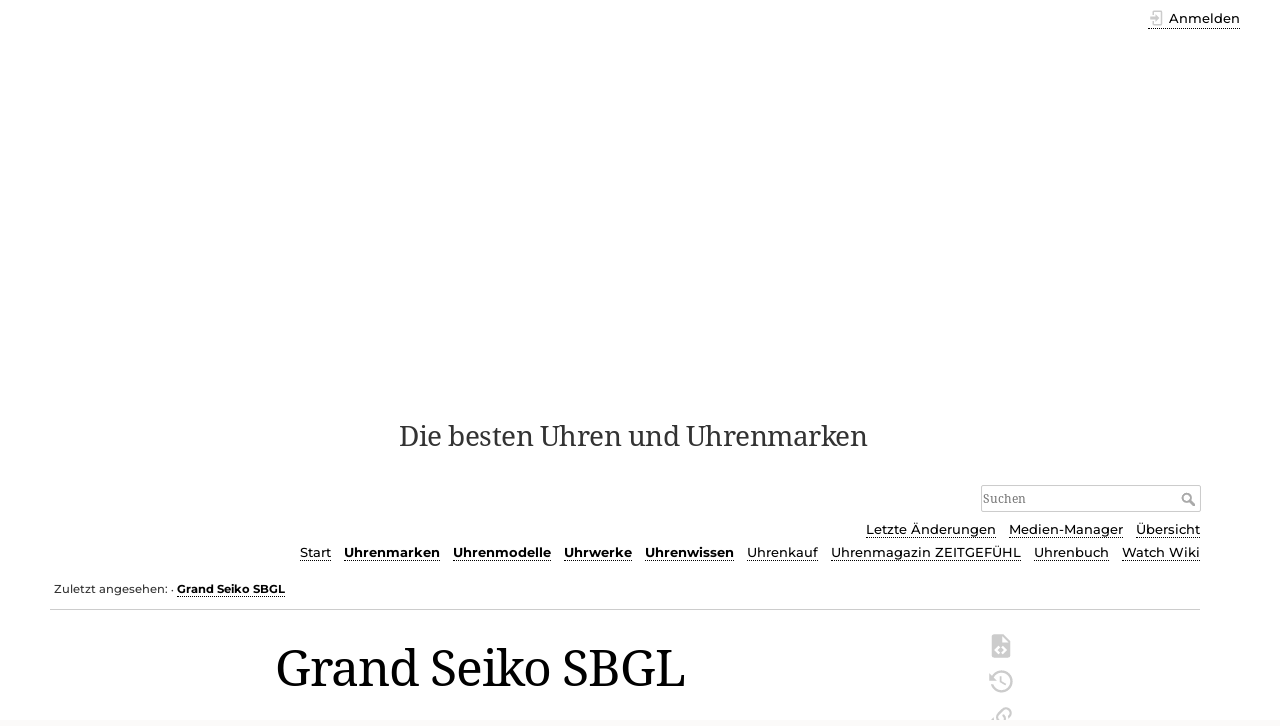

--- FILE ---
content_type: text/html; charset=utf-8
request_url: https://www.uhren-wiki.com/doku.php?id=grand_seiko_sbgl
body_size: 18453
content:
<!DOCTYPE html>
<html lang="de-informal" dir="ltr" class="no-js">
<head>
    <meta charset="utf-8" />
    <title>Grand Seiko SBGL [Uhren-Wiki]</title>
    <script>(function(H){H.className=H.className.replace(/\bno-js\b/,'js')})(document.documentElement)</script>
    <meta name="generator" content="DokuWiki"/>
<meta name="theme-color" content="#008800"/>
<meta name="robots" content="index,follow"/>
<meta name="keywords" content="uhrenmodelle,grand seiko models"/>
<link rel="search" type="application/opensearchdescription+xml" href="/lib/exe/opensearch.php" title="Uhren-Wiki"/>
<link rel="start" href="/"/>
<link rel="contents" href="/doku.php?id=grand_seiko_sbgl&amp;do=index" title="Übersicht"/>
<link rel="manifest" href="/lib/exe/manifest.php"/>
<link rel="alternate" type="application/rss+xml" title="Letzte Änderungen" href="/feed.php"/>
<link rel="alternate" type="application/rss+xml" title="Aktueller Namensraum" href="/feed.php?mode=list&amp;ns="/>
<link rel="alternate" type="text/html" title="Reines HTML" href="/doku.php?do=export_xhtml&amp;id=grand_seiko_sbgl"/>
<link rel="alternate" type="text/plain" title="Wiki Markup" href="/doku.php?do=export_raw&amp;id=grand_seiko_sbgl"/>
<link rel="canonical" href="https://www.uhren-wiki.com/doku.php?id=grand_seiko_sbgl"/>
<link rel="stylesheet" href="/lib/exe/css.php?t=dokuwiki&amp;tseed=916e2f8ad94312d35bb1347007e06431"/>
<!--[if gte IE 9]><!-->
<script >/*<![CDATA[*/var NS='';var JSINFO = {"id":"grand_seiko_sbgl","namespace":"","ACT":"show","useHeadingNavigation":1,"useHeadingContent":0};
/*!]]>*/</script>
<script src="/lib/exe/jquery.php?tseed=34a552433bc33cc9c3bc32527289a0b2" defer="defer"></script>
<script src="/lib/exe/js.php?t=dokuwiki&amp;tseed=916e2f8ad94312d35bb1347007e06431" defer="defer"></script>
<!--<![endif]-->
    <meta name="viewport" content="width=device-width,initial-scale=1" />
    <link rel="shortcut icon" href="/lib/exe/fetch.php?media=wiki:favicon.ico" />
<link rel="apple-touch-icon" href="/lib/tpl/dokuwiki/images/apple-touch-icon.png" />
    
<!-- meta.html  START -->

<script async src="https://pagead2.googlesyndication.com/pagead/js/adsbygoogle.js?client=ca-pub-9809925180011383"
     crossorigin="anonymous"></script>

<!-- meta.html ENDE -->


</head>

<body>
    <div id="dokuwiki__site"><div id="dokuwiki__top" class="site dokuwiki mode_show tpl_dokuwiki     ">

        
<!-- ********** HEADER ********** -->
<header id="dokuwiki__header"><div class="pad group">

    
    <div class="headings group">
        <ul class="a11y skip">
            <li><a href="#dokuwiki__content">zum Inhalt springen</a></li>
        </ul>

        <h1 class="logo"><a href="/doku.php?id=start"  accesskey="h" title="Home [h]"><img src="/lib/exe/fetch.php?media=wiki:logo.png" width="274" height="400" alt="" /> <span>Uhren-Wiki</span></a></h1>
                    <p class="claim">Die besten Uhren und Uhrenmarken</p>
            </div>

    <div class="tools group">
        <!-- USER TOOLS -->
                    <div id="dokuwiki__usertools">
                <h3 class="a11y">Benutzer-Werkzeuge</h3>
                <ul>
                    <li class="action login"><a href="/doku.php?id=grand_seiko_sbgl&amp;do=login&amp;sectok=" title="Anmelden" rel="nofollow"><span>Anmelden</span><svg xmlns="http://www.w3.org/2000/svg" width="24" height="24" viewBox="0 0 24 24"><path d="M10 17.25V14H3v-4h7V6.75L15.25 12 10 17.25M8 2h9a2 2 0 0 1 2 2v16a2 2 0 0 1-2 2H8a2 2 0 0 1-2-2v-4h2v4h9V4H8v4H6V4a2 2 0 0 1 2-2z"/></svg></a></li>                </ul>
            </div>
        
        <!-- SITE TOOLS -->
        <div id="dokuwiki__sitetools">
            <h3 class="a11y">Webseiten-Werkzeuge</h3>
            <form action="/doku.php?id=start" method="get" role="search" class="search doku_form" id="dw__search" accept-charset="utf-8"><input type="hidden" name="do" value="search" /><input type="hidden" name="id" value="grand_seiko_sbgl" /><div class="no"><input name="q" type="text" class="edit" title="[F]" accesskey="f" placeholder="Suchen" autocomplete="on" id="qsearch__in" value="" /><button value="1" type="submit" title="Suchen">Suchen</button><div id="qsearch__out" class="ajax_qsearch JSpopup"></div></div></form>            <div class="mobileTools">
                <form action="/doku.php" method="get" accept-charset="utf-8"><div class="no"><input type="hidden" name="id" value="grand_seiko_sbgl" /><select name="do" class="edit quickselect" title="Werkzeuge"><option value="">Werkzeuge</option><optgroup label="Seiten-Werkzeuge"><option value="edit">Quelltext anzeigen</option><option value="revisions">Ältere Versionen</option><option value="backlink">Links hierher</option></optgroup><optgroup label="Webseiten-Werkzeuge"><option value="recent">Letzte Änderungen</option><option value="media">Medien-Manager</option><option value="index">Übersicht</option></optgroup><optgroup label="Benutzer-Werkzeuge"><option value="login">Anmelden</option></optgroup></select><button type="submit">&gt;</button></div></form>            </div>
            <ul>
                <li class="action recent"><a href="/doku.php?id=grand_seiko_sbgl&amp;do=recent" title="Letzte Änderungen [r]" rel="nofollow" accesskey="r">Letzte Änderungen</a></li><li class="action media"><a href="/doku.php?id=grand_seiko_sbgl&amp;do=media&amp;ns=" title="Medien-Manager" rel="nofollow">Medien-Manager</a></li><li class="action index"><a href="/doku.php?id=grand_seiko_sbgl&amp;do=index" title="Übersicht [x]" rel="nofollow" accesskey="x">Übersicht</a></li>            </ul>
			
			
						
			<!-- Reschke -->
			<ul class="header_additions">
				<li><a href="https://www.uhren-wiki.com/" title="Zur Startseite [alt-h]">Start</a></li><li><b><a href="https://www.uhren-wiki.com/doku.php?id=portal_uhrenmarken" title="Zum Portal Uhrenmarken und Uhrenhersteller">Uhrenmarken</a></b></li><li><b><a href="https://www.uhren-wiki.com/doku.php?id=portal_uhrenmodelle" title="Zum Portal Uhrenmodelle">Uhrenmodelle</a></b></li><li><b><a href="https://www.uhren-wiki.com/doku.php?id=portal_uhrwerke" title="Zum Portal Uhrwerke">Uhrwerke</a></b></li><li><b><a href="https://www.uhren-wiki.com/doku.php?id=portal_uhrenwissen" title="Zum Portal Uhrenwissen/Lexikon">Uhrenwissen</a></b></li><li><a href="https://www.uhren-wiki.com/doku.php?id=uhrenkauf" title="Online-Uhrenshops">Uhrenkauf</a></li><li><a href="https://www.zeitgefuehl.de/" title="Internet-Uhrenmagazin ZEITGEFÜHL">Uhrenmagazin&nbsp;ZEITGEFÜHL</a></li><li><a href="https://www.zeitgefuehl.de/zeitgefuehl_uhrenbuch.php" title="Das ZEITGEFÜHL-Uhrenbuch">Uhrenbuch</a></li><li><a href="https://www.watch-wiki.net/doku.php" title="Englische Ausgabe des Uhren-Wikis">Watch&nbsp;Wiki</a></li>			</ul> <!-- RESCHKE -->
			
        </div>

    </div>

    <!-- BREADCRUMBS -->
            <div class="breadcrumbs">
                                        <div class="trace"><span class="bchead">Zuletzt angesehen:</span> <span class="bcsep">•</span> <span class="curid"><bdi><a href="/doku.php?id=grand_seiko_sbgl"  class="breadcrumbs" title="grand_seiko_sbgl">Grand Seiko SBGL</a></bdi></span></div>
                    </div>
    	
	
	
<!-- UW autom. oben Desktop -->
<!--
<div style="clear:both;">
<ins class="adsbygoogle"
     style="display:block"
     data-ad-client="ca-pub-9809925180011383"
     data-ad-slot="3798393422"
     data-ad-format="auto"
     data-full-width-responsive="true"></ins>
<script>
     (adsbygoogle = window.adsbygoogle || []).push({});
</script>
</div>	
<!-- -->
	
	
	
	

    <hr class="a11y" />
</div></header><!-- /header -->

        <div class="wrapper group">

            
            <!-- ********** CONTENT ********** -->
            <main id="dokuwiki__content"><div class="pad group">
                
                <div class="pageId"><span>grand_seiko_sbgl</span></div>

                <div class="page group">
                                                            <!-- wikipage start -->
                    
<h1 class="sectionedit1" id="grand_seiko_sbgl">Grand Seiko SBGL</h1>
<div class="level1">

<p>
<strong>SBGL</strong> war die Familie der <a href="/doku.php?id=grand_seiko" class="wikilink1" title="grand_seiko" data-wiki-id="grand_seiko">Grand Seiko</a>-Uhren mit 3 Tagen Gangreserve von <a href="/doku.php?id=seiko" class="wikilink1" title="seiko" data-wiki-id="seiko">Seiko</a>. Diese Familie ist heute durch die <a href="/doku.php?id=grand_seiko_sbgr" class="wikilink1" title="grand_seiko_sbgr" data-wiki-id="grand_seiko_sbgr">Grand Seiko SBGR</a>-Modelle ersetzt worden.
</p>

<p>
Die im Jahr <a href="/doku.php?id=2006" class="wikilink1" title="2006" data-wiki-id="2006">2006</a> eingeführte SBGL-Familie war die erste, die mit dem <a href="/doku.php?id=seiko_9s67" class="wikilink1" title="seiko_9s67" data-wiki-id="seiko_9s67">Kaliber 9S67</a>, dem modernen mechanischen Uhrwerk der zweiten Generation von Seiko, ausgestattet war. Dieses Werk bot dank einer <a href="/doku.php?id=spron" class="wikilink1" title="spron" data-wiki-id="spron">SPRON</a>-510-Feder und anderer Verbesserungen eine Gangreserve von 72 Stunden. Außerdem verfügt es über eine <a href="/doku.php?id=gangreserveanzeige" class="wikilink1" title="gangreserveanzeige" data-wiki-id="gangreserveanzeige">Gangreserveanzeige</a> und damit über eine <a href="/doku.php?id=komplikation" class="wikilink1" title="komplikation" data-wiki-id="komplikation">Komplikation</a>, die bei anderen mechanischen Grand-Seiko-Modellen außerhalb der <a href="/doku.php?id=spring_drive" class="wikilink1" title="spring_drive" data-wiki-id="spring_drive">Spring Drive</a>-Reihe nicht zu finden ist. Alle SBGL-Uhren sind mechanische <a href="/doku.php?id=automatik" class="wikilink1" title="automatik" data-wiki-id="automatik">Automatik</a>uhren mit einem Datumsfenster.
</p>

<p>
Modelle 
</p>
<ul>
<li class="level1 node"><div class="li"> 9S67 – Automatik mit 72 Stunden Gangreserve und Anzeige</div>
<ul>
<li class="level2"><div class="li"> 2006 - Grand Seiko SBGL001, SBGL003, SBGL005</div>
</li>
<li class="level2"><div class="li"> SBGL007</div>
</li>
<li class="level2"><div class="li"> SBGL009, SBGL011</div>
</li>
<li class="level2"><div class="li"> SBGL013, SBGL015</div>
</li>
<li class="level2"><div class="li"> 2008 - SBGL017</div>
</li>
</ul>
</li>
</ul>
<div class="wrap_ud wrap_ud_mod plugin_wrap">
<p>
<strong>Uhrwerk:</strong>
</p>
<ul>
<li class="level1"><div class="li"> <a href="/doku.php?id=automatik" class="wikilink1" title="automatik" data-wiki-id="automatik">Automatik</a>kaliber <a href="/doku.php?id=seiko_9s67" class="wikilink1" title="seiko_9s67" data-wiki-id="seiko_9s67">Seiko 9S67</a>, 28.800 A/h</div>
</li>
<li class="level1"><div class="li"> 41 <a href="/doku.php?id=steine" class="wikilink1" title="steine" data-wiki-id="steine">Steine</a></div>
</li>
<li class="level1"><div class="li"> Gangreserve 72 Stunden</div>
</li>
</ul>

<p>
<strong>Gehäuse:</strong>
</p>
<ul>
<li class="level1"><div class="li"> <a href="/doku.php?id=edelstahl" class="wikilink1" title="edelstahl" data-wiki-id="edelstahl">Edelstahl</a> / Gold</div>
</li>
<li class="level1"><div class="li"> <a href="/doku.php?id=gewoelbtes" class="wikilink1" title="gewoelbtes" data-wiki-id="gewoelbtes">Gewölbtes</a> <a href="/doku.php?id=saphirglas" class="wikilink1" title="saphirglas" data-wiki-id="saphirglas">Saphirglas</a> mit <a href="/doku.php?id=entspiegelung" class="wikilink1" title="entspiegelung" data-wiki-id="entspiegelung">Entspiegelung</a></div>
</li>
<li class="level1"><div class="li"> Saphirglas mit verschraubtem Gehäuseboden</div>
</li>
</ul>

<p>
<strong>Funktionen:</strong>
</p>
<ul>
<li class="level1"><div class="li"> Stunden, Minuten, Sekunden</div>
</li>
<li class="level1"><div class="li"> Datum</div>
</li>
<li class="level1"><div class="li"> <a href="/doku.php?id=gangreserveanzeige" class="wikilink1" title="gangreserveanzeige" data-wiki-id="gangreserveanzeige">Gangreserveanzeige</a></div>
</li>
</ul>

<p>
<strong>Armband:</strong>
</p>
<ul>
<li class="level1"><div class="li"> Metallarmband oder Lederarmband</div>
</li>
</ul>
</div><div class="tags"><span>
	<a href="/doku.php?id=tag:uhrenmodelle&amp;do=showtag&amp;tag=Uhrenmodelle" class="wikilink1" title="tag:uhrenmodelle" rel="tag">Uhrenmodelle</a> |
	<a href="/doku.php?id=tag:grand_seiko_models&amp;do=showtag&amp;tag=Grand_Seiko_models" class="wikilink1" title="tag:grand_seiko_models" rel="tag">Grand Seiko models</a>
</span></div>

</div>

                    <!-- wikipage stop -->
                                    </div>

                <div class="docInfo"><bdi>grand_seiko_sbgl.txt</bdi> · Zuletzt geändert: 26.11.2022 17:10 von <bdi>127.0.0.1</bdi></div>

                
                <hr class="a11y" />
            </div></main><!-- /content -->

            <!-- PAGE ACTIONS -->
            <nav id="dokuwiki__pagetools" aria-labelledby="dokuwiki__pagetools__heading">
                <h3 class="a11y" id="dokuwiki__pagetools__heading">Seiten-Werkzeuge</h3>
                <div class="tools">
                    <ul>
                        <li class="source"><a href="/doku.php?id=grand_seiko_sbgl&amp;do=edit" title="Quelltext anzeigen [v]" rel="nofollow" accesskey="v"><span>Quelltext anzeigen</span><svg xmlns="http://www.w3.org/2000/svg" width="24" height="24" viewBox="0 0 24 24"><path d="M13 9h5.5L13 3.5V9M6 2h8l6 6v12a2 2 0 0 1-2 2H6a2 2 0 0 1-2-2V4c0-1.11.89-2 2-2m.12 13.5l3.74 3.74 1.42-1.41-2.33-2.33 2.33-2.33-1.42-1.41-3.74 3.74m11.16 0l-3.74-3.74-1.42 1.41 2.33 2.33-2.33 2.33 1.42 1.41 3.74-3.74z"/></svg></a></li><li class="revs"><a href="/doku.php?id=grand_seiko_sbgl&amp;do=revisions" title="Ältere Versionen [o]" rel="nofollow" accesskey="o"><span>Ältere Versionen</span><svg xmlns="http://www.w3.org/2000/svg" width="24" height="24" viewBox="0 0 24 24"><path d="M11 7v5.11l4.71 2.79.79-1.28-4-2.37V7m0-5C8.97 2 5.91 3.92 4.27 6.77L2 4.5V11h6.5L5.75 8.25C6.96 5.73 9.5 4 12.5 4a7.5 7.5 0 0 1 7.5 7.5 7.5 7.5 0 0 1-7.5 7.5c-3.27 0-6.03-2.09-7.06-5h-2.1c1.1 4.03 4.77 7 9.16 7 5.24 0 9.5-4.25 9.5-9.5A9.5 9.5 0 0 0 12.5 2z"/></svg></a></li><li class="backlink"><a href="/doku.php?id=grand_seiko_sbgl&amp;do=backlink" title="Links hierher" rel="nofollow"><span>Links hierher</span><svg xmlns="http://www.w3.org/2000/svg" width="24" height="24" viewBox="0 0 24 24"><path d="M10.59 13.41c.41.39.41 1.03 0 1.42-.39.39-1.03.39-1.42 0a5.003 5.003 0 0 1 0-7.07l3.54-3.54a5.003 5.003 0 0 1 7.07 0 5.003 5.003 0 0 1 0 7.07l-1.49 1.49c.01-.82-.12-1.64-.4-2.42l.47-.48a2.982 2.982 0 0 0 0-4.24 2.982 2.982 0 0 0-4.24 0l-3.53 3.53a2.982 2.982 0 0 0 0 4.24m2.82-4.24c.39-.39 1.03-.39 1.42 0a5.003 5.003 0 0 1 0 7.07l-3.54 3.54a5.003 5.003 0 0 1-7.07 0 5.003 5.003 0 0 1 0-7.07l1.49-1.49c-.01.82.12 1.64.4 2.43l-.47.47a2.982 2.982 0 0 0 0 4.24 2.982 2.982 0 0 0 4.24 0l3.53-3.53a2.982 2.982 0 0 0 0-4.24.973.973 0 0 1 0-1.42z"/></svg></a></li><li class="top"><a href="#dokuwiki__top" title="Nach oben [t]" rel="nofollow" accesskey="t"><span>Nach oben</span><svg xmlns="http://www.w3.org/2000/svg" width="24" height="24" viewBox="0 0 24 24"><path d="M13 20h-2V8l-5.5 5.5-1.42-1.42L12 4.16l7.92 7.92-1.42 1.42L13 8v12z"/></svg></a></li>                    </ul>
                </div>
            </nav>
        </div><!-- /wrapper -->

        
<!-- ********** FOOTER ********** -->
<footer id="dokuwiki__footer"><div class="pad">
    
    <div class="buttons">
                <a href="https://www.dokuwiki.org/donate" title="Donate" ><img
            src="/lib/tpl/dokuwiki/images/button-donate.gif" width="80" height="15" alt="Donate" /></a>
        <a href="https://php.net" title="Powered by PHP" ><img
            src="/lib/tpl/dokuwiki/images/button-php.gif" width="80" height="15" alt="Powered by PHP" /></a>
        <a href="//validator.w3.org/check/referer" title="Valid HTML5" ><img
            src="/lib/tpl/dokuwiki/images/button-html5.png" width="80" height="15" alt="Valid HTML5" /></a>
        <a href="//jigsaw.w3.org/css-validator/check/referer?profile=css3" title="Valid CSS" ><img
            src="/lib/tpl/dokuwiki/images/button-css.png" width="80" height="15" alt="Valid CSS" /></a>
        <a href="https://dokuwiki.org/" title="Driven by DokuWiki" ><img
            src="/lib/tpl/dokuwiki/images/button-dw.png" width="80" height="15"
            alt="Driven by DokuWiki" /></a>
    </div>

    

<!-- footer.html START -->


<!-- UW autom. unten Desktop 1 -->

<!--
<div style="margin:30px 0 20px; clear:both;">
<script async src="https://pagead2.googlesyndication.com/pagead/js/adsbygoogle.js?client=ca-pub-9809925180011383"
     crossorigin="anonymous"></script>
<ins class="adsbygoogle"
     style="display:block"
     data-ad-client="ca-pub-9809925180011383"
     data-ad-slot="6751859825"
     data-ad-format="auto"
     data-full-width-responsive="true"></ins>
<script>
     (adsbygoogle = window.adsbygoogle || []).push({});
</script>
</div>
-->


<!-- UW autom. unten Desktop 2 -->

<!--
<div style="margin:20px 0;">
<script async src="//pagead2.googlesyndication.com/pagead/js/adsbygoogle.js"></script>

<ins class="adsbygoogle"
     style="display:block"
     data-ad-client="ca-pub-9809925180011383"
     data-ad-slot="2182059420"
     data-ad-format="auto"
     data-full-width-responsive="true"></ins>
<script>
(adsbygoogle = window.adsbygoogle || []).push({});
</script>
</div>
-->




<div class="seitenende">
<p>

<a href="http://rechtschreibsiegel.de/">
<img src="https://www.wertperspektive.de/bilder_icons/rechtschreibsiegel.gif" alt="" title="Siegel für die sprachrichtige klassische Rechtschreibung bis 1996"></a>

© Sämtliche Texte sind urheberrechtlich geschützt. Jeweilige Rechteinhaber sind die Unterzeichner der Beiträge. Näheres siehe Impressum. Bzgl. Einwänden und Beanstandungen (Urheber- und andere Rechte) ebenfalls siehe dort.
<a href="https://www.uhren-wiki.com/doku.php?id=uhren-wiki:impressum">Impressum</a> |
<a href="http://www.reschke.de/datenschutz.php">Datenschutz</a> |
<a href="https://www.uhren-wiki.com/doku.php?id=ueber_uhren-wiki">Über Uhren-Wiki</a> |
<a href="https://www.uhren-wiki.com/doku.php?id=urheberrecht">Urheberrecht</a>
</p>
</div>

<!-- footer.html ENDE -->
</div></footer><!-- /footer -->
    </div></div><!-- /site -->

    <div class="no"><img src="/lib/exe/taskrunner.php?id=grand_seiko_sbgl&amp;1769058515" width="2" height="1" alt="" /></div>
    <div id="screen__mode" class="no"></div></body>
</html>


--- FILE ---
content_type: text/html; charset=utf-8
request_url: https://www.google.com/recaptcha/api2/aframe
body_size: 267
content:
<!DOCTYPE HTML><html><head><meta http-equiv="content-type" content="text/html; charset=UTF-8"></head><body><script nonce="pIEqd2h7c53rHprXJUrqVA">/** Anti-fraud and anti-abuse applications only. See google.com/recaptcha */ try{var clients={'sodar':'https://pagead2.googlesyndication.com/pagead/sodar?'};window.addEventListener("message",function(a){try{if(a.source===window.parent){var b=JSON.parse(a.data);var c=clients[b['id']];if(c){var d=document.createElement('img');d.src=c+b['params']+'&rc='+(localStorage.getItem("rc::a")?sessionStorage.getItem("rc::b"):"");window.document.body.appendChild(d);sessionStorage.setItem("rc::e",parseInt(sessionStorage.getItem("rc::e")||0)+1);localStorage.setItem("rc::h",'1769058517913');}}}catch(b){}});window.parent.postMessage("_grecaptcha_ready", "*");}catch(b){}</script></body></html>